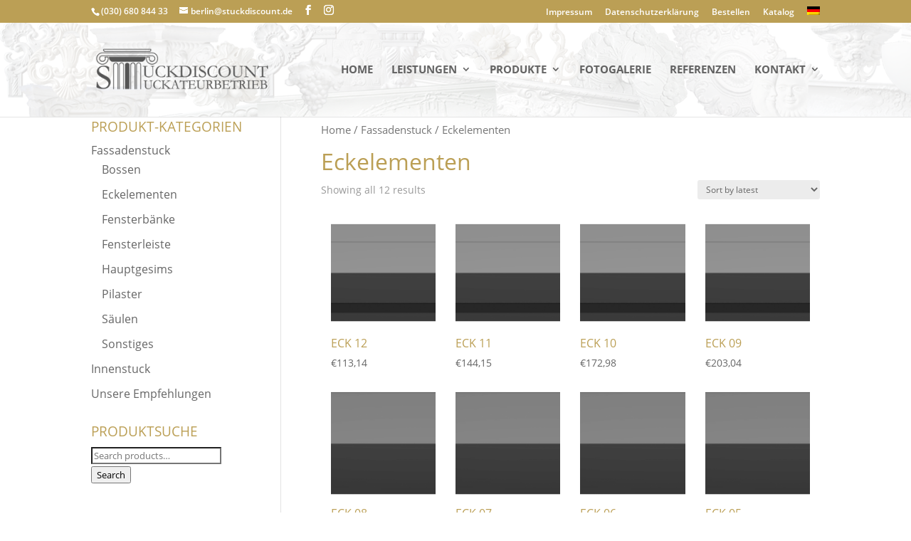

--- FILE ---
content_type: text/html; charset=UTF-8
request_url: https://stuckdiscount.de/produkt-kategorie/fassadenstuck/eckelementen/
body_size: 56362
content:
<!DOCTYPE html>
<html lang="de-DE">
<head>
	<meta charset="UTF-8" />
<meta http-equiv="X-UA-Compatible" content="IE=edge">
	<link rel="pingback" href="https://stuckdiscount.de/xmlrpc.php" />

	<script type="text/javascript">
		document.documentElement.className = 'js';
	</script>

	<script>var et_site_url='https://stuckdiscount.de';var et_post_id='0';function et_core_page_resource_fallback(a,b){"undefined"===typeof b&&(b=a.sheet.cssRules&&0===a.sheet.cssRules.length);b&&(a.onerror=null,a.onload=null,a.href?a.href=et_site_url+"/?et_core_page_resource="+a.id+et_post_id:a.src&&(a.src=et_site_url+"/?et_core_page_resource="+a.id+et_post_id))}
</script><title>Eckelementen | Stuckdiscount Berlin</title>
<meta name='robots' content='max-image-preview:large' />
<link rel='dns-prefetch' href='//www.googletagmanager.com' />
<link rel="alternate" type="application/rss+xml" title="Stuckdiscount Berlin &raquo; Feed" href="https://stuckdiscount.de/feed/" />
<link rel="alternate" type="application/rss+xml" title="Stuckdiscount Berlin &raquo; Kommentar-Feed" href="https://stuckdiscount.de/comments/feed/" />
<link rel="alternate" type="application/rss+xml" title="Stuckdiscount Berlin &raquo; Eckelementen Category Feed" href="https://stuckdiscount.de/produkt-kategorie/fassadenstuck/eckelementen/feed/" />
<meta content="Stuckdiscount Child v.1.0" name="generator"/><style id='wp-img-auto-sizes-contain-inline-css' type='text/css'>
img:is([sizes=auto i],[sizes^="auto," i]){contain-intrinsic-size:3000px 1500px}
/*# sourceURL=wp-img-auto-sizes-contain-inline-css */
</style>
<link rel='stylesheet' id='wp-block-library-css' href='https://stuckdiscount.de/wp-includes/css/dist/block-library/style.min.css?ver=6.9' type='text/css' media='all' />
<style id='global-styles-inline-css' type='text/css'>
:root{--wp--preset--aspect-ratio--square: 1;--wp--preset--aspect-ratio--4-3: 4/3;--wp--preset--aspect-ratio--3-4: 3/4;--wp--preset--aspect-ratio--3-2: 3/2;--wp--preset--aspect-ratio--2-3: 2/3;--wp--preset--aspect-ratio--16-9: 16/9;--wp--preset--aspect-ratio--9-16: 9/16;--wp--preset--color--black: #000000;--wp--preset--color--cyan-bluish-gray: #abb8c3;--wp--preset--color--white: #ffffff;--wp--preset--color--pale-pink: #f78da7;--wp--preset--color--vivid-red: #cf2e2e;--wp--preset--color--luminous-vivid-orange: #ff6900;--wp--preset--color--luminous-vivid-amber: #fcb900;--wp--preset--color--light-green-cyan: #7bdcb5;--wp--preset--color--vivid-green-cyan: #00d084;--wp--preset--color--pale-cyan-blue: #8ed1fc;--wp--preset--color--vivid-cyan-blue: #0693e3;--wp--preset--color--vivid-purple: #9b51e0;--wp--preset--gradient--vivid-cyan-blue-to-vivid-purple: linear-gradient(135deg,rgb(6,147,227) 0%,rgb(155,81,224) 100%);--wp--preset--gradient--light-green-cyan-to-vivid-green-cyan: linear-gradient(135deg,rgb(122,220,180) 0%,rgb(0,208,130) 100%);--wp--preset--gradient--luminous-vivid-amber-to-luminous-vivid-orange: linear-gradient(135deg,rgb(252,185,0) 0%,rgb(255,105,0) 100%);--wp--preset--gradient--luminous-vivid-orange-to-vivid-red: linear-gradient(135deg,rgb(255,105,0) 0%,rgb(207,46,46) 100%);--wp--preset--gradient--very-light-gray-to-cyan-bluish-gray: linear-gradient(135deg,rgb(238,238,238) 0%,rgb(169,184,195) 100%);--wp--preset--gradient--cool-to-warm-spectrum: linear-gradient(135deg,rgb(74,234,220) 0%,rgb(151,120,209) 20%,rgb(207,42,186) 40%,rgb(238,44,130) 60%,rgb(251,105,98) 80%,rgb(254,248,76) 100%);--wp--preset--gradient--blush-light-purple: linear-gradient(135deg,rgb(255,206,236) 0%,rgb(152,150,240) 100%);--wp--preset--gradient--blush-bordeaux: linear-gradient(135deg,rgb(254,205,165) 0%,rgb(254,45,45) 50%,rgb(107,0,62) 100%);--wp--preset--gradient--luminous-dusk: linear-gradient(135deg,rgb(255,203,112) 0%,rgb(199,81,192) 50%,rgb(65,88,208) 100%);--wp--preset--gradient--pale-ocean: linear-gradient(135deg,rgb(255,245,203) 0%,rgb(182,227,212) 50%,rgb(51,167,181) 100%);--wp--preset--gradient--electric-grass: linear-gradient(135deg,rgb(202,248,128) 0%,rgb(113,206,126) 100%);--wp--preset--gradient--midnight: linear-gradient(135deg,rgb(2,3,129) 0%,rgb(40,116,252) 100%);--wp--preset--font-size--small: 13px;--wp--preset--font-size--medium: 20px;--wp--preset--font-size--large: 36px;--wp--preset--font-size--x-large: 42px;--wp--preset--spacing--20: 0.44rem;--wp--preset--spacing--30: 0.67rem;--wp--preset--spacing--40: 1rem;--wp--preset--spacing--50: 1.5rem;--wp--preset--spacing--60: 2.25rem;--wp--preset--spacing--70: 3.38rem;--wp--preset--spacing--80: 5.06rem;--wp--preset--shadow--natural: 6px 6px 9px rgba(0, 0, 0, 0.2);--wp--preset--shadow--deep: 12px 12px 50px rgba(0, 0, 0, 0.4);--wp--preset--shadow--sharp: 6px 6px 0px rgba(0, 0, 0, 0.2);--wp--preset--shadow--outlined: 6px 6px 0px -3px rgb(255, 255, 255), 6px 6px rgb(0, 0, 0);--wp--preset--shadow--crisp: 6px 6px 0px rgb(0, 0, 0);}:where(.is-layout-flex){gap: 0.5em;}:where(.is-layout-grid){gap: 0.5em;}body .is-layout-flex{display: flex;}.is-layout-flex{flex-wrap: wrap;align-items: center;}.is-layout-flex > :is(*, div){margin: 0;}body .is-layout-grid{display: grid;}.is-layout-grid > :is(*, div){margin: 0;}:where(.wp-block-columns.is-layout-flex){gap: 2em;}:where(.wp-block-columns.is-layout-grid){gap: 2em;}:where(.wp-block-post-template.is-layout-flex){gap: 1.25em;}:where(.wp-block-post-template.is-layout-grid){gap: 1.25em;}.has-black-color{color: var(--wp--preset--color--black) !important;}.has-cyan-bluish-gray-color{color: var(--wp--preset--color--cyan-bluish-gray) !important;}.has-white-color{color: var(--wp--preset--color--white) !important;}.has-pale-pink-color{color: var(--wp--preset--color--pale-pink) !important;}.has-vivid-red-color{color: var(--wp--preset--color--vivid-red) !important;}.has-luminous-vivid-orange-color{color: var(--wp--preset--color--luminous-vivid-orange) !important;}.has-luminous-vivid-amber-color{color: var(--wp--preset--color--luminous-vivid-amber) !important;}.has-light-green-cyan-color{color: var(--wp--preset--color--light-green-cyan) !important;}.has-vivid-green-cyan-color{color: var(--wp--preset--color--vivid-green-cyan) !important;}.has-pale-cyan-blue-color{color: var(--wp--preset--color--pale-cyan-blue) !important;}.has-vivid-cyan-blue-color{color: var(--wp--preset--color--vivid-cyan-blue) !important;}.has-vivid-purple-color{color: var(--wp--preset--color--vivid-purple) !important;}.has-black-background-color{background-color: var(--wp--preset--color--black) !important;}.has-cyan-bluish-gray-background-color{background-color: var(--wp--preset--color--cyan-bluish-gray) !important;}.has-white-background-color{background-color: var(--wp--preset--color--white) !important;}.has-pale-pink-background-color{background-color: var(--wp--preset--color--pale-pink) !important;}.has-vivid-red-background-color{background-color: var(--wp--preset--color--vivid-red) !important;}.has-luminous-vivid-orange-background-color{background-color: var(--wp--preset--color--luminous-vivid-orange) !important;}.has-luminous-vivid-amber-background-color{background-color: var(--wp--preset--color--luminous-vivid-amber) !important;}.has-light-green-cyan-background-color{background-color: var(--wp--preset--color--light-green-cyan) !important;}.has-vivid-green-cyan-background-color{background-color: var(--wp--preset--color--vivid-green-cyan) !important;}.has-pale-cyan-blue-background-color{background-color: var(--wp--preset--color--pale-cyan-blue) !important;}.has-vivid-cyan-blue-background-color{background-color: var(--wp--preset--color--vivid-cyan-blue) !important;}.has-vivid-purple-background-color{background-color: var(--wp--preset--color--vivid-purple) !important;}.has-black-border-color{border-color: var(--wp--preset--color--black) !important;}.has-cyan-bluish-gray-border-color{border-color: var(--wp--preset--color--cyan-bluish-gray) !important;}.has-white-border-color{border-color: var(--wp--preset--color--white) !important;}.has-pale-pink-border-color{border-color: var(--wp--preset--color--pale-pink) !important;}.has-vivid-red-border-color{border-color: var(--wp--preset--color--vivid-red) !important;}.has-luminous-vivid-orange-border-color{border-color: var(--wp--preset--color--luminous-vivid-orange) !important;}.has-luminous-vivid-amber-border-color{border-color: var(--wp--preset--color--luminous-vivid-amber) !important;}.has-light-green-cyan-border-color{border-color: var(--wp--preset--color--light-green-cyan) !important;}.has-vivid-green-cyan-border-color{border-color: var(--wp--preset--color--vivid-green-cyan) !important;}.has-pale-cyan-blue-border-color{border-color: var(--wp--preset--color--pale-cyan-blue) !important;}.has-vivid-cyan-blue-border-color{border-color: var(--wp--preset--color--vivid-cyan-blue) !important;}.has-vivid-purple-border-color{border-color: var(--wp--preset--color--vivid-purple) !important;}.has-vivid-cyan-blue-to-vivid-purple-gradient-background{background: var(--wp--preset--gradient--vivid-cyan-blue-to-vivid-purple) !important;}.has-light-green-cyan-to-vivid-green-cyan-gradient-background{background: var(--wp--preset--gradient--light-green-cyan-to-vivid-green-cyan) !important;}.has-luminous-vivid-amber-to-luminous-vivid-orange-gradient-background{background: var(--wp--preset--gradient--luminous-vivid-amber-to-luminous-vivid-orange) !important;}.has-luminous-vivid-orange-to-vivid-red-gradient-background{background: var(--wp--preset--gradient--luminous-vivid-orange-to-vivid-red) !important;}.has-very-light-gray-to-cyan-bluish-gray-gradient-background{background: var(--wp--preset--gradient--very-light-gray-to-cyan-bluish-gray) !important;}.has-cool-to-warm-spectrum-gradient-background{background: var(--wp--preset--gradient--cool-to-warm-spectrum) !important;}.has-blush-light-purple-gradient-background{background: var(--wp--preset--gradient--blush-light-purple) !important;}.has-blush-bordeaux-gradient-background{background: var(--wp--preset--gradient--blush-bordeaux) !important;}.has-luminous-dusk-gradient-background{background: var(--wp--preset--gradient--luminous-dusk) !important;}.has-pale-ocean-gradient-background{background: var(--wp--preset--gradient--pale-ocean) !important;}.has-electric-grass-gradient-background{background: var(--wp--preset--gradient--electric-grass) !important;}.has-midnight-gradient-background{background: var(--wp--preset--gradient--midnight) !important;}.has-small-font-size{font-size: var(--wp--preset--font-size--small) !important;}.has-medium-font-size{font-size: var(--wp--preset--font-size--medium) !important;}.has-large-font-size{font-size: var(--wp--preset--font-size--large) !important;}.has-x-large-font-size{font-size: var(--wp--preset--font-size--x-large) !important;}
/*# sourceURL=global-styles-inline-css */
</style>

<style id='classic-theme-styles-inline-css' type='text/css'>
/*! This file is auto-generated */
.wp-block-button__link{color:#fff;background-color:#32373c;border-radius:9999px;box-shadow:none;text-decoration:none;padding:calc(.667em + 2px) calc(1.333em + 2px);font-size:1.125em}.wp-block-file__button{background:#32373c;color:#fff;text-decoration:none}
/*# sourceURL=/wp-includes/css/classic-themes.min.css */
</style>
<link rel='stylesheet' id='woocommerce-layout-css' href='https://stuckdiscount.de/wp-content/plugins/woocommerce/assets/css/woocommerce-layout.css?ver=4.2.5' type='text/css' media='all' />
<style id='woocommerce-layout-inline-css' type='text/css'>

	.infinite-scroll .woocommerce-pagination {
		display: none;
	}
/*# sourceURL=woocommerce-layout-inline-css */
</style>
<link rel='stylesheet' id='woocommerce-smallscreen-css' href='https://stuckdiscount.de/wp-content/plugins/woocommerce/assets/css/woocommerce-smallscreen.css?ver=4.2.5' type='text/css' media='only screen and (max-width: 768px)' />
<link rel='stylesheet' id='woocommerce-general-css' href='https://stuckdiscount.de/wp-content/plugins/woocommerce/assets/css/woocommerce.css?ver=4.2.5' type='text/css' media='all' />
<style id='woocommerce-inline-inline-css' type='text/css'>
.woocommerce form .form-row .required { visibility: visible; }
/*# sourceURL=woocommerce-inline-inline-css */
</style>
<link rel='stylesheet' id='wpml-menu-item-0-css' href='//stuckdiscount.de/wp-content/plugins/sitepress-multilingual-cms/templates/language-switchers/menu-item/style.css?ver=1' type='text/css' media='all' />
<link rel='stylesheet' id='ywctm-frontend-css' href='https://stuckdiscount.de/wp-content/plugins/yith-woocommerce-catalog-mode/assets/css/frontend.min.css?ver=2.52.0' type='text/css' media='all' />
<style id='ywctm-frontend-inline-css' type='text/css'>
.widget.woocommerce.widget_shopping_cart{display: none !important}
/*# sourceURL=ywctm-frontend-inline-css */
</style>
<link rel='stylesheet' id='divi-style-css' href='https://stuckdiscount.de/wp-content/themes/stuckdiscount-child/style.css?ver=4.4.8' type='text/css' media='all' />
<link rel='stylesheet' id='photoswipe-css' href='https://stuckdiscount.de/wp-content/plugins/woocommerce/assets/css/photoswipe/photoswipe.min.css?ver=4.2.5' type='text/css' media='all' />
<link rel='stylesheet' id='photoswipe-default-skin-css' href='https://stuckdiscount.de/wp-content/plugins/woocommerce/assets/css/photoswipe/default-skin/default-skin.min.css?ver=4.2.5' type='text/css' media='all' />
<link rel='stylesheet' id='dashicons-css' href='https://stuckdiscount.de/wp-includes/css/dashicons.min.css?ver=6.9' type='text/css' media='all' />
<style id='dashicons-inline-css' type='text/css'>
[data-font="Dashicons"]:before {font-family: 'Dashicons' !important;content: attr(data-icon) !important;speak: none !important;font-weight: normal !important;font-variant: normal !important;text-transform: none !important;line-height: 1 !important;font-style: normal !important;-webkit-font-smoothing: antialiased !important;-moz-osx-font-smoothing: grayscale !important;}
/*# sourceURL=dashicons-inline-css */
</style>
<script type="text/javascript" src="https://stuckdiscount.de/wp-includes/js/jquery/jquery.min.js?ver=3.7.1" id="jquery-core-js"></script>
<script type="text/javascript" src="https://stuckdiscount.de/wp-includes/js/jquery/jquery-migrate.min.js?ver=3.4.1" id="jquery-migrate-js"></script>
<script type="text/javascript" src="https://stuckdiscount.de/wp-content/themes/Divi/core/admin/js/es6-promise.auto.min.js?ver=6.9" id="es6-promise-js"></script>
<script type="text/javascript" id="et-core-api-spam-recaptcha-js-extra">
/* <![CDATA[ */
var et_core_api_spam_recaptcha = {"site_key":"","page_action":{"action":"eck_12"}};
//# sourceURL=et-core-api-spam-recaptcha-js-extra
/* ]]> */
</script>
<script type="text/javascript" src="https://stuckdiscount.de/wp-content/themes/Divi/core/admin/js/recaptcha.js?ver=6.9" id="et-core-api-spam-recaptcha-js"></script>
<link rel="https://api.w.org/" href="https://stuckdiscount.de/wp-json/" /><link rel="EditURI" type="application/rsd+xml" title="RSD" href="https://stuckdiscount.de/xmlrpc.php?rsd" />
<meta name="generator" content="WordPress 6.9" />
<meta name="generator" content="WooCommerce 4.2.5" />
<meta name="generator" content="WPML ver:4.3.15 stt:1,3;" />
<meta name="generator" content="Site Kit by Google 1.158.0" /><meta name="viewport" content="width=device-width, initial-scale=1.0, maximum-scale=1.0, user-scalable=0" />	<noscript><style>.woocommerce-product-gallery{ opacity: 1 !important; }</style></noscript>
	<link rel="icon" href="https://stuckdiscount.de/wp-content/uploads/2020/06/cropped-favicon-32x32.png" sizes="32x32" />
<link rel="icon" href="https://stuckdiscount.de/wp-content/uploads/2020/06/cropped-favicon-192x192.png" sizes="192x192" />
<link rel="apple-touch-icon" href="https://stuckdiscount.de/wp-content/uploads/2020/06/cropped-favicon-180x180.png" />
<meta name="msapplication-TileImage" content="https://stuckdiscount.de/wp-content/uploads/2020/06/cropped-favicon-270x270.png" />
<link rel="stylesheet" id="et-divi-customizer-cpt-global-cached-inline-styles" href="https://stuckdiscount.de/wp-content/et-cache/global/et-divi-customizer-cpt-global-17679688211373.min.css" onerror="et_core_page_resource_fallback(this, true)" onload="et_core_page_resource_fallback(this)" /><link rel="stylesheet" id="et-divi-customizer-global-cached-inline-styles" href="https://stuckdiscount.de/wp-content/et-cache/global/et-divi-customizer-global-17679677952688.min.css" onerror="et_core_page_resource_fallback(this, true)" onload="et_core_page_resource_fallback(this)" /></head>
<body data-rsssl=1 class="archive tax-product_cat term-eckelementen term-48 wp-theme-Divi wp-child-theme-stuckdiscount-child theme-Divi woocommerce woocommerce-page woocommerce-no-js et_button_custom_icon et_pb_button_helper_class et_fixed_nav et_show_nav et_secondary_nav_enabled et_secondary_nav_two_panels et_primary_nav_dropdown_animation_fade et_secondary_nav_dropdown_animation_fade et_header_style_left et_pb_footer_columns4 et_cover_background osx et_pb_gutters3 et_left_sidebar et_divi_theme et-db et_minified_js et_minified_css">
	<div id="page-container">

					<div id="top-header">
			<div class="container clearfix">

			
				<div id="et-info">
									<span id="et-info-phone">(030) 680 844 33</span>
				
									<a href="mailto:berlin@stuckdiscount.de"><span id="et-info-email">berlin@stuckdiscount.de</span></a>
				
				<ul class="et-social-icons">

	<li class="et-social-icon et-social-facebook">
		<a href="https://www.facebook.com/Stuckdiscount" class="icon">
			<span>Facebook</span>
		</a>
	</li>
	<li class="et-social-icon et-social-instagram">
		<a href="https://www.instagram.com/stuckdiscount/" class="icon">
			<span>Instagram</span>
		</a>
	</li>

</ul>				</div> <!-- #et-info -->

			
				<div id="et-secondary-menu">
				<div class="et_duplicate_social_icons">
								<ul class="et-social-icons">

	<li class="et-social-icon et-social-facebook">
		<a href="https://www.facebook.com/Stuckdiscount" class="icon">
			<span>Facebook</span>
		</a>
	</li>
	<li class="et-social-icon et-social-instagram">
		<a href="https://www.instagram.com/stuckdiscount/" class="icon">
			<span>Instagram</span>
		</a>
	</li>

</ul>
							</div><ul id="et-secondary-nav" class="menu"><li class="menu-item menu-item-type-post_type menu-item-object-page menu-item-68"><a href="https://stuckdiscount.de/impressum/">Impressum</a></li>
<li class="menu-item menu-item-type-post_type menu-item-object-page menu-item-privacy-policy menu-item-67"><a rel="privacy-policy" href="https://stuckdiscount.de/datenschutzerklaerung/">Datenschutzerklärung</a></li>
<li class="menu-item menu-item-type-post_type menu-item-object-page menu-item-874"><a href="https://stuckdiscount.de/bestellen/">Bestellen</a></li>
<li class="menu-item menu-item-type-custom menu-item-object-custom menu-item-674"><a href="https://stuckdiscount.de/produkt-kategorie/innenstuck/">Katalog</a></li>
<li class="menu-item wpml-ls-slot-3 wpml-ls-item wpml-ls-item-de wpml-ls-current-language wpml-ls-menu-item wpml-ls-first-item wpml-ls-last-item menu-item-type-wpml_ls_menu_item menu-item-object-wpml_ls_menu_item menu-item-wpml-ls-3-de"><a href="https://stuckdiscount.de/produkt-kategorie/fassadenstuck/eckelementen/"><img class="wpml-ls-flag" src="https://stuckdiscount.de/wp-content/plugins/sitepress-multilingual-cms/res/flags/de.png" alt="Deutsch"></a></li>
</ul><a href="https://stuckdiscount.de/?page_id=281" class="et-cart-info">
				<span>0-Artikel</span>
			</a>				</div> <!-- #et-secondary-menu -->

			</div> <!-- .container -->
		</div> <!-- #top-header -->
		
	
			<header id="main-header" data-height-onload="120">
			<div class="container clearfix et_menu_container">
							<div class="logo_container">
					<span class="logo_helper"></span>
					<a href="https://stuckdiscount.de/">
						<img src="https://stuckdiscount.de/wp-content/uploads/2020/04/Logo1s.png" alt="Stuckdiscount Berlin" id="logo" data-height-percentage="45" />
					</a>
				</div>
							<div id="et-top-navigation" data-height="120" data-fixed-height="120">
											<nav id="top-menu-nav">
						<ul id="top-menu" class="nav"><li id="menu-item-22" class="menu-item menu-item-type-post_type menu-item-object-page menu-item-home menu-item-22"><a href="https://stuckdiscount.de/">Home</a></li>
<li id="menu-item-23" class="menu-item menu-item-type-custom menu-item-object-custom menu-item-has-children menu-item-23"><a href="#">Leistungen</a>
<ul class="sub-menu">
	<li id="menu-item-160" class="menu-item menu-item-type-post_type menu-item-object-page menu-item-160"><a href="https://stuckdiscount.de/gross-und-einzelhandel/">GROSS- UND EINZELHANDEL</a></li>
	<li id="menu-item-159" class="menu-item menu-item-type-post_type menu-item-object-page menu-item-159"><a href="https://stuckdiscount.de/stuckarbeiten/">STUCKARBEITEN</a></li>
	<li id="menu-item-158" class="menu-item menu-item-type-post_type menu-item-object-page menu-item-158"><a href="https://stuckdiscount.de/individuelle-anfertigung/">INDIVIDUELLE ANFERTIGUNG</a></li>
	<li id="menu-item-157" class="menu-item menu-item-type-post_type menu-item-object-page menu-item-157"><a href="https://stuckdiscount.de/abformtechnik/">ABFORMTECHNIK</a></li>
</ul>
</li>
<li id="menu-item-345" class="menu-item menu-item-type-custom menu-item-object-custom menu-item-has-children menu-item-345"><a href="#">PRODUKTE</a>
<ul class="sub-menu">
	<li id="menu-item-841" class="menu-item menu-item-type-taxonomy menu-item-object-product_cat menu-item-841"><a href="https://stuckdiscount.de/produkt-kategorie/innenstuck/">Innenstuck</a></li>
	<li id="menu-item-840" class="menu-item menu-item-type-taxonomy menu-item-object-product_cat current-product_cat-ancestor menu-item-840"><a href="https://stuckdiscount.de/produkt-kategorie/fassadenstuck/">Fassadenstuck</a></li>
	<li id="menu-item-321" class="menu-item menu-item-type-custom menu-item-object-custom menu-item-321"><a href="https://stuckdiscount.de/wp-content/uploads/2024/10/Katalog-GipsStuck2023.pdf">KATALOG INNENSTUCK DOWNLOAD</a></li>
	<li id="menu-item-323" class="menu-item menu-item-type-custom menu-item-object-custom menu-item-323"><a href="https://stuckdiscount.de/wp-content/uploads/2023/03/Katalog-Fassadenstuk2020.pdf">KATALOG FASSANDENSTUCK DOWNLOAD</a></li>
</ul>
</li>
<li id="menu-item-21" class="menu-item menu-item-type-post_type menu-item-object-page menu-item-21"><a href="https://stuckdiscount.de/fotogalerie/">Fotogalerie</a></li>
<li id="menu-item-613" class="menu-item menu-item-type-post_type menu-item-object-page menu-item-613"><a href="https://stuckdiscount.de/referenzen/">Referenzen</a></li>
<li id="menu-item-346" class="menu-item menu-item-type-custom menu-item-object-custom menu-item-has-children menu-item-346"><a href="#">KONTAKT</a>
<ul class="sub-menu">
	<li id="menu-item-20" class="menu-item menu-item-type-post_type menu-item-object-page menu-item-20"><a href="https://stuckdiscount.de/anfahrt/">Anfahrt</a></li>
	<li id="menu-item-349" class="menu-item menu-item-type-post_type menu-item-object-page menu-item-349"><a href="https://stuckdiscount.de/musterversand/">MUSTERVERSAND</a></li>
	<li id="menu-item-348" class="menu-item menu-item-type-post_type menu-item-object-page menu-item-348"><a href="https://stuckdiscount.de/agb/">AGB</a></li>
	<li id="menu-item-347" class="menu-item menu-item-type-post_type menu-item-object-page menu-item-347"><a href="https://stuckdiscount.de/liefer-und-zahlungsbedingungen/">LIEFER- UND ZAHLUNGSBEDINGUNGEN</a></li>
</ul>
</li>
</ul>						</nav>
					
					
					
					
					<div id="et_mobile_nav_menu">
				<div class="mobile_nav closed">
					<span class="select_page">Seite wählen</span>
					<span class="mobile_menu_bar mobile_menu_bar_toggle"></span>
				</div>
			</div>				</div> <!-- #et-top-navigation -->
			</div> <!-- .container -->
			<div class="et_search_outer">
				<div class="container et_search_form_container">
					<form role="search" method="get" class="et-search-form" action="https://stuckdiscount.de/">
					<input type="search" class="et-search-field" placeholder="Suchen &hellip;" value="" name="s" title="Suchen nach:" /><input type='hidden' name='lang' value='de' />					</form>
					<span class="et_close_search_field"></span>
				</div>
			</div>
		</header> <!-- #main-header -->
			<div id="et-main-area">
	
		<div id="main-content">
			<div class="container">
				<div id="content-area" class="clearfix">
					<div id="left-area"><nav class="woocommerce-breadcrumb"><a href="https://stuckdiscount.de">Home</a>&nbsp;&#47;&nbsp;<a href="https://stuckdiscount.de/produkt-kategorie/fassadenstuck/">Fassadenstuck</a>&nbsp;&#47;&nbsp;Eckelementen</nav><header class="woocommerce-products-header">
			<h1 class="woocommerce-products-header__title page-title">Eckelementen</h1>
	
	</header>
<div class="woocommerce-notices-wrapper"></div><p class="woocommerce-result-count">
	Showing all 12 results</p>
<form class="woocommerce-ordering" method="get">
	<select name="orderby" class="orderby" aria-label="Shop order">
					<option value="popularity" >Sort by popularity</option>
					<option value="date"  selected='selected'>Sort by latest</option>
					<option value="price" >Sort by price: low to high</option>
					<option value="price-desc" >Sort by price: high to low</option>
			</select>
	<input type="hidden" name="paged" value="1" />
	</form>
<ul class="products columns-3">
<li class="product type-product post-3878 status-publish first instock has-post-thumbnail shipping-taxable purchasable product-type-simple">
	<a href="https://stuckdiscount.de/produkt/eck-12/" class="woocommerce-LoopProduct-link woocommerce-loop-product__link"><span class="et_shop_image"><img width="300" height="300" src="https://stuckdiscount.de/wp-content/uploads/2020/07/ECK-09-300x300.png" class="attachment-woocommerce_thumbnail size-woocommerce_thumbnail" alt="" decoding="async" fetchpriority="high" data-attachment-id="3868" data-permalink="https://stuckdiscount.de/?attachment_id=3868" data-orig-file="https://stuckdiscount.de/wp-content/uploads/2020/07/ECK-09.png" data-orig-size="2355,691" data-comments-opened="0" data-image-meta="{&quot;aperture&quot;:&quot;0&quot;,&quot;credit&quot;:&quot;&quot;,&quot;camera&quot;:&quot;&quot;,&quot;caption&quot;:&quot;&quot;,&quot;created_timestamp&quot;:&quot;0&quot;,&quot;copyright&quot;:&quot;&quot;,&quot;focal_length&quot;:&quot;0&quot;,&quot;iso&quot;:&quot;0&quot;,&quot;shutter_speed&quot;:&quot;0&quot;,&quot;title&quot;:&quot;&quot;,&quot;orientation&quot;:&quot;0&quot;}" data-image-title="ECK-10" data-image-description="" data-image-caption="" data-medium-file="https://stuckdiscount.de/wp-content/uploads/2020/07/ECK-09-300x88.png" data-large-file="https://stuckdiscount.de/wp-content/uploads/2020/07/ECK-09-1024x300.png" /><span class="et_overlay"></span></span><h2 class="woocommerce-loop-product__title">ECK 12</h2>
	<span class="price"><span class="woocommerce-Price-amount amount"><span class="woocommerce-Price-currencySymbol">&euro;</span>113,14</span></span>
</a></li>
<li class="product type-product post-3875 status-publish instock has-post-thumbnail shipping-taxable purchasable product-type-simple">
	<a href="https://stuckdiscount.de/produkt/eck-11/" class="woocommerce-LoopProduct-link woocommerce-loop-product__link"><span class="et_shop_image"><img width="300" height="300" src="https://stuckdiscount.de/wp-content/uploads/2020/07/ECK-09-300x300.png" class="attachment-woocommerce_thumbnail size-woocommerce_thumbnail" alt="" decoding="async" data-attachment-id="3868" data-permalink="https://stuckdiscount.de/?attachment_id=3868" data-orig-file="https://stuckdiscount.de/wp-content/uploads/2020/07/ECK-09.png" data-orig-size="2355,691" data-comments-opened="0" data-image-meta="{&quot;aperture&quot;:&quot;0&quot;,&quot;credit&quot;:&quot;&quot;,&quot;camera&quot;:&quot;&quot;,&quot;caption&quot;:&quot;&quot;,&quot;created_timestamp&quot;:&quot;0&quot;,&quot;copyright&quot;:&quot;&quot;,&quot;focal_length&quot;:&quot;0&quot;,&quot;iso&quot;:&quot;0&quot;,&quot;shutter_speed&quot;:&quot;0&quot;,&quot;title&quot;:&quot;&quot;,&quot;orientation&quot;:&quot;0&quot;}" data-image-title="ECK-10" data-image-description="" data-image-caption="" data-medium-file="https://stuckdiscount.de/wp-content/uploads/2020/07/ECK-09-300x88.png" data-large-file="https://stuckdiscount.de/wp-content/uploads/2020/07/ECK-09-1024x300.png" /><span class="et_overlay"></span></span><h2 class="woocommerce-loop-product__title">ECK 11</h2>
	<span class="price"><span class="woocommerce-Price-amount amount"><span class="woocommerce-Price-currencySymbol">&euro;</span>144,15</span></span>
</a></li>
<li class="product type-product post-3872 status-publish last instock has-post-thumbnail shipping-taxable purchasable product-type-simple">
	<a href="https://stuckdiscount.de/produkt/eck-10/" class="woocommerce-LoopProduct-link woocommerce-loop-product__link"><span class="et_shop_image"><img width="300" height="300" src="https://stuckdiscount.de/wp-content/uploads/2020/07/ECK-09-300x300.png" class="attachment-woocommerce_thumbnail size-woocommerce_thumbnail" alt="" decoding="async" data-attachment-id="3868" data-permalink="https://stuckdiscount.de/?attachment_id=3868" data-orig-file="https://stuckdiscount.de/wp-content/uploads/2020/07/ECK-09.png" data-orig-size="2355,691" data-comments-opened="0" data-image-meta="{&quot;aperture&quot;:&quot;0&quot;,&quot;credit&quot;:&quot;&quot;,&quot;camera&quot;:&quot;&quot;,&quot;caption&quot;:&quot;&quot;,&quot;created_timestamp&quot;:&quot;0&quot;,&quot;copyright&quot;:&quot;&quot;,&quot;focal_length&quot;:&quot;0&quot;,&quot;iso&quot;:&quot;0&quot;,&quot;shutter_speed&quot;:&quot;0&quot;,&quot;title&quot;:&quot;&quot;,&quot;orientation&quot;:&quot;0&quot;}" data-image-title="ECK-10" data-image-description="" data-image-caption="" data-medium-file="https://stuckdiscount.de/wp-content/uploads/2020/07/ECK-09-300x88.png" data-large-file="https://stuckdiscount.de/wp-content/uploads/2020/07/ECK-09-1024x300.png" /><span class="et_overlay"></span></span><h2 class="woocommerce-loop-product__title">ECK 10</h2>
	<span class="price"><span class="woocommerce-Price-amount amount"><span class="woocommerce-Price-currencySymbol">&euro;</span>172,98</span></span>
</a></li>
<li class="product type-product post-3867 status-publish first instock has-post-thumbnail shipping-taxable purchasable product-type-simple">
	<a href="https://stuckdiscount.de/produkt/eck-09/" class="woocommerce-LoopProduct-link woocommerce-loop-product__link"><span class="et_shop_image"><img width="300" height="300" src="https://stuckdiscount.de/wp-content/uploads/2020/07/ECK-09-300x300.png" class="attachment-woocommerce_thumbnail size-woocommerce_thumbnail" alt="" decoding="async" loading="lazy" data-attachment-id="3868" data-permalink="https://stuckdiscount.de/?attachment_id=3868" data-orig-file="https://stuckdiscount.de/wp-content/uploads/2020/07/ECK-09.png" data-orig-size="2355,691" data-comments-opened="0" data-image-meta="{&quot;aperture&quot;:&quot;0&quot;,&quot;credit&quot;:&quot;&quot;,&quot;camera&quot;:&quot;&quot;,&quot;caption&quot;:&quot;&quot;,&quot;created_timestamp&quot;:&quot;0&quot;,&quot;copyright&quot;:&quot;&quot;,&quot;focal_length&quot;:&quot;0&quot;,&quot;iso&quot;:&quot;0&quot;,&quot;shutter_speed&quot;:&quot;0&quot;,&quot;title&quot;:&quot;&quot;,&quot;orientation&quot;:&quot;0&quot;}" data-image-title="ECK-10" data-image-description="" data-image-caption="" data-medium-file="https://stuckdiscount.de/wp-content/uploads/2020/07/ECK-09-300x88.png" data-large-file="https://stuckdiscount.de/wp-content/uploads/2020/07/ECK-09-1024x300.png" /><span class="et_overlay"></span></span><h2 class="woocommerce-loop-product__title">ECK 09</h2>
	<span class="price"><span class="woocommerce-Price-amount amount"><span class="woocommerce-Price-currencySymbol">&euro;</span>203,04</span></span>
</a></li>
<li class="product type-product post-3864 status-publish instock has-post-thumbnail shipping-taxable purchasable product-type-simple">
	<a href="https://stuckdiscount.de/produkt/eck-08/" class="woocommerce-LoopProduct-link woocommerce-loop-product__link"><span class="et_shop_image"><img width="300" height="300" src="https://stuckdiscount.de/wp-content/uploads/2020/07/ECK-05-300x300.png" class="attachment-woocommerce_thumbnail size-woocommerce_thumbnail" alt="" decoding="async" loading="lazy" data-attachment-id="3859" data-permalink="https://stuckdiscount.de/?attachment_id=3859" data-orig-file="https://stuckdiscount.de/wp-content/uploads/2020/07/ECK-05.png" data-orig-size="2355,691" data-comments-opened="0" data-image-meta="{&quot;aperture&quot;:&quot;0&quot;,&quot;credit&quot;:&quot;&quot;,&quot;camera&quot;:&quot;&quot;,&quot;caption&quot;:&quot;&quot;,&quot;created_timestamp&quot;:&quot;0&quot;,&quot;copyright&quot;:&quot;&quot;,&quot;focal_length&quot;:&quot;0&quot;,&quot;iso&quot;:&quot;0&quot;,&quot;shutter_speed&quot;:&quot;0&quot;,&quot;title&quot;:&quot;&quot;,&quot;orientation&quot;:&quot;0&quot;}" data-image-title="ECK-05" data-image-description="" data-image-caption="" data-medium-file="https://stuckdiscount.de/wp-content/uploads/2020/07/ECK-05-300x88.png" data-large-file="https://stuckdiscount.de/wp-content/uploads/2020/07/ECK-05-1024x300.png" /><span class="et_overlay"></span></span><h2 class="woocommerce-loop-product__title">ECK 08</h2>
	<span class="price"><span class="woocommerce-Price-amount amount"><span class="woocommerce-Price-currencySymbol">&euro;</span>113,14</span></span>
</a></li>
<li class="product type-product post-3861 status-publish last instock has-post-thumbnail shipping-taxable purchasable product-type-simple">
	<a href="https://stuckdiscount.de/produkt/eck-07/" class="woocommerce-LoopProduct-link woocommerce-loop-product__link"><span class="et_shop_image"><img width="300" height="300" src="https://stuckdiscount.de/wp-content/uploads/2020/07/ECK-05-300x300.png" class="attachment-woocommerce_thumbnail size-woocommerce_thumbnail" alt="" decoding="async" loading="lazy" data-attachment-id="3859" data-permalink="https://stuckdiscount.de/?attachment_id=3859" data-orig-file="https://stuckdiscount.de/wp-content/uploads/2020/07/ECK-05.png" data-orig-size="2355,691" data-comments-opened="0" data-image-meta="{&quot;aperture&quot;:&quot;0&quot;,&quot;credit&quot;:&quot;&quot;,&quot;camera&quot;:&quot;&quot;,&quot;caption&quot;:&quot;&quot;,&quot;created_timestamp&quot;:&quot;0&quot;,&quot;copyright&quot;:&quot;&quot;,&quot;focal_length&quot;:&quot;0&quot;,&quot;iso&quot;:&quot;0&quot;,&quot;shutter_speed&quot;:&quot;0&quot;,&quot;title&quot;:&quot;&quot;,&quot;orientation&quot;:&quot;0&quot;}" data-image-title="ECK-05" data-image-description="" data-image-caption="" data-medium-file="https://stuckdiscount.de/wp-content/uploads/2020/07/ECK-05-300x88.png" data-large-file="https://stuckdiscount.de/wp-content/uploads/2020/07/ECK-05-1024x300.png" /><span class="et_overlay"></span></span><h2 class="woocommerce-loop-product__title">ECK 07</h2>
	<span class="price"><span class="woocommerce-Price-amount amount"><span class="woocommerce-Price-currencySymbol">&euro;</span>144,15</span></span>
</a></li>
<li class="product type-product post-3855 status-publish first instock has-post-thumbnail shipping-taxable purchasable product-type-simple">
	<a href="https://stuckdiscount.de/produkt/eck-06/" class="woocommerce-LoopProduct-link woocommerce-loop-product__link"><span class="et_shop_image"><img width="300" height="300" src="https://stuckdiscount.de/wp-content/uploads/2020/07/ECK-05-300x300.png" class="attachment-woocommerce_thumbnail size-woocommerce_thumbnail" alt="" decoding="async" loading="lazy" data-attachment-id="3859" data-permalink="https://stuckdiscount.de/?attachment_id=3859" data-orig-file="https://stuckdiscount.de/wp-content/uploads/2020/07/ECK-05.png" data-orig-size="2355,691" data-comments-opened="0" data-image-meta="{&quot;aperture&quot;:&quot;0&quot;,&quot;credit&quot;:&quot;&quot;,&quot;camera&quot;:&quot;&quot;,&quot;caption&quot;:&quot;&quot;,&quot;created_timestamp&quot;:&quot;0&quot;,&quot;copyright&quot;:&quot;&quot;,&quot;focal_length&quot;:&quot;0&quot;,&quot;iso&quot;:&quot;0&quot;,&quot;shutter_speed&quot;:&quot;0&quot;,&quot;title&quot;:&quot;&quot;,&quot;orientation&quot;:&quot;0&quot;}" data-image-title="ECK-05" data-image-description="" data-image-caption="" data-medium-file="https://stuckdiscount.de/wp-content/uploads/2020/07/ECK-05-300x88.png" data-large-file="https://stuckdiscount.de/wp-content/uploads/2020/07/ECK-05-1024x300.png" /><span class="et_overlay"></span></span><h2 class="woocommerce-loop-product__title">ECK 06</h2>
	<span class="price"><span class="woocommerce-Price-amount amount"><span class="woocommerce-Price-currencySymbol">&euro;</span>172,98</span></span>
</a></li>
<li class="product type-product post-3852 status-publish instock has-post-thumbnail shipping-taxable purchasable product-type-simple">
	<a href="https://stuckdiscount.de/produkt/eck-05/" class="woocommerce-LoopProduct-link woocommerce-loop-product__link"><span class="et_shop_image"><img width="300" height="300" src="https://stuckdiscount.de/wp-content/uploads/2020/07/ECK-05-300x300.png" class="attachment-woocommerce_thumbnail size-woocommerce_thumbnail" alt="" decoding="async" loading="lazy" data-attachment-id="3859" data-permalink="https://stuckdiscount.de/?attachment_id=3859" data-orig-file="https://stuckdiscount.de/wp-content/uploads/2020/07/ECK-05.png" data-orig-size="2355,691" data-comments-opened="0" data-image-meta="{&quot;aperture&quot;:&quot;0&quot;,&quot;credit&quot;:&quot;&quot;,&quot;camera&quot;:&quot;&quot;,&quot;caption&quot;:&quot;&quot;,&quot;created_timestamp&quot;:&quot;0&quot;,&quot;copyright&quot;:&quot;&quot;,&quot;focal_length&quot;:&quot;0&quot;,&quot;iso&quot;:&quot;0&quot;,&quot;shutter_speed&quot;:&quot;0&quot;,&quot;title&quot;:&quot;&quot;,&quot;orientation&quot;:&quot;0&quot;}" data-image-title="ECK-05" data-image-description="" data-image-caption="" data-medium-file="https://stuckdiscount.de/wp-content/uploads/2020/07/ECK-05-300x88.png" data-large-file="https://stuckdiscount.de/wp-content/uploads/2020/07/ECK-05-1024x300.png" /><span class="et_overlay"></span></span><h2 class="woocommerce-loop-product__title">ECK 05</h2>
	<span class="price"><span class="woocommerce-Price-amount amount"><span class="woocommerce-Price-currencySymbol">&euro;</span>203,04</span></span>
</a></li>
<li class="product type-product post-3849 status-publish last instock has-post-thumbnail shipping-taxable purchasable product-type-simple">
	<a href="https://stuckdiscount.de/produkt/eck-04/" class="woocommerce-LoopProduct-link woocommerce-loop-product__link"><span class="et_shop_image"><img width="300" height="300" src="https://stuckdiscount.de/wp-content/uploads/2020/07/ECK-01-300x300.png" class="attachment-woocommerce_thumbnail size-woocommerce_thumbnail" alt="" decoding="async" loading="lazy" data-attachment-id="3839" data-permalink="https://stuckdiscount.de/?attachment_id=3839" data-orig-file="https://stuckdiscount.de/wp-content/uploads/2020/07/ECK-01.png" data-orig-size="2355,691" data-comments-opened="0" data-image-meta="{&quot;aperture&quot;:&quot;0&quot;,&quot;credit&quot;:&quot;&quot;,&quot;camera&quot;:&quot;&quot;,&quot;caption&quot;:&quot;&quot;,&quot;created_timestamp&quot;:&quot;0&quot;,&quot;copyright&quot;:&quot;&quot;,&quot;focal_length&quot;:&quot;0&quot;,&quot;iso&quot;:&quot;0&quot;,&quot;shutter_speed&quot;:&quot;0&quot;,&quot;title&quot;:&quot;&quot;,&quot;orientation&quot;:&quot;0&quot;}" data-image-title="ECK-02" data-image-description="" data-image-caption="" data-medium-file="https://stuckdiscount.de/wp-content/uploads/2020/07/ECK-01-300x88.png" data-large-file="https://stuckdiscount.de/wp-content/uploads/2020/07/ECK-01-1024x300.png" /><span class="et_overlay"></span></span><h2 class="woocommerce-loop-product__title">ECK 04</h2>
	<span class="price"><span class="woocommerce-Price-amount amount"><span class="woocommerce-Price-currencySymbol">&euro;</span>113,14</span></span>
</a></li>
<li class="product type-product post-3846 status-publish first instock product_cat-eckelementen has-post-thumbnail shipping-taxable purchasable product-type-simple">
	<a href="https://stuckdiscount.de/produkt/eck-03/" class="woocommerce-LoopProduct-link woocommerce-loop-product__link"><span class="et_shop_image"><img width="300" height="300" src="https://stuckdiscount.de/wp-content/uploads/2020/07/ECK-01-300x300.png" class="attachment-woocommerce_thumbnail size-woocommerce_thumbnail" alt="" decoding="async" loading="lazy" data-attachment-id="3839" data-permalink="https://stuckdiscount.de/?attachment_id=3839" data-orig-file="https://stuckdiscount.de/wp-content/uploads/2020/07/ECK-01.png" data-orig-size="2355,691" data-comments-opened="0" data-image-meta="{&quot;aperture&quot;:&quot;0&quot;,&quot;credit&quot;:&quot;&quot;,&quot;camera&quot;:&quot;&quot;,&quot;caption&quot;:&quot;&quot;,&quot;created_timestamp&quot;:&quot;0&quot;,&quot;copyright&quot;:&quot;&quot;,&quot;focal_length&quot;:&quot;0&quot;,&quot;iso&quot;:&quot;0&quot;,&quot;shutter_speed&quot;:&quot;0&quot;,&quot;title&quot;:&quot;&quot;,&quot;orientation&quot;:&quot;0&quot;}" data-image-title="ECK-02" data-image-description="" data-image-caption="" data-medium-file="https://stuckdiscount.de/wp-content/uploads/2020/07/ECK-01-300x88.png" data-large-file="https://stuckdiscount.de/wp-content/uploads/2020/07/ECK-01-1024x300.png" /><span class="et_overlay"></span></span><h2 class="woocommerce-loop-product__title">ECK 03</h2>
	<span class="price"><span class="woocommerce-Price-amount amount"><span class="woocommerce-Price-currencySymbol">&euro;</span>144,15</span></span>
</a></li>
<li class="product type-product post-3843 status-publish instock has-post-thumbnail shipping-taxable purchasable product-type-simple">
	<a href="https://stuckdiscount.de/produkt/eck-02/" class="woocommerce-LoopProduct-link woocommerce-loop-product__link"><span class="et_shop_image"><img width="300" height="300" src="https://stuckdiscount.de/wp-content/uploads/2020/07/ECK-01-300x300.png" class="attachment-woocommerce_thumbnail size-woocommerce_thumbnail" alt="" decoding="async" loading="lazy" data-attachment-id="3839" data-permalink="https://stuckdiscount.de/?attachment_id=3839" data-orig-file="https://stuckdiscount.de/wp-content/uploads/2020/07/ECK-01.png" data-orig-size="2355,691" data-comments-opened="0" data-image-meta="{&quot;aperture&quot;:&quot;0&quot;,&quot;credit&quot;:&quot;&quot;,&quot;camera&quot;:&quot;&quot;,&quot;caption&quot;:&quot;&quot;,&quot;created_timestamp&quot;:&quot;0&quot;,&quot;copyright&quot;:&quot;&quot;,&quot;focal_length&quot;:&quot;0&quot;,&quot;iso&quot;:&quot;0&quot;,&quot;shutter_speed&quot;:&quot;0&quot;,&quot;title&quot;:&quot;&quot;,&quot;orientation&quot;:&quot;0&quot;}" data-image-title="ECK-02" data-image-description="" data-image-caption="" data-medium-file="https://stuckdiscount.de/wp-content/uploads/2020/07/ECK-01-300x88.png" data-large-file="https://stuckdiscount.de/wp-content/uploads/2020/07/ECK-01-1024x300.png" /><span class="et_overlay"></span></span><h2 class="woocommerce-loop-product__title">ECK 02</h2>
	<span class="price"><span class="woocommerce-Price-amount amount"><span class="woocommerce-Price-currencySymbol">&euro;</span>172,98</span></span>
</a></li>
<li class="product type-product post-3838 status-publish last instock has-post-thumbnail shipping-taxable purchasable product-type-simple">
	<a href="https://stuckdiscount.de/produkt/eck-01/" class="woocommerce-LoopProduct-link woocommerce-loop-product__link"><span class="et_shop_image"><img width="300" height="300" src="https://stuckdiscount.de/wp-content/uploads/2020/07/ECK-01-300x300.png" class="attachment-woocommerce_thumbnail size-woocommerce_thumbnail" alt="" decoding="async" loading="lazy" data-attachment-id="3839" data-permalink="https://stuckdiscount.de/?attachment_id=3839" data-orig-file="https://stuckdiscount.de/wp-content/uploads/2020/07/ECK-01.png" data-orig-size="2355,691" data-comments-opened="0" data-image-meta="{&quot;aperture&quot;:&quot;0&quot;,&quot;credit&quot;:&quot;&quot;,&quot;camera&quot;:&quot;&quot;,&quot;caption&quot;:&quot;&quot;,&quot;created_timestamp&quot;:&quot;0&quot;,&quot;copyright&quot;:&quot;&quot;,&quot;focal_length&quot;:&quot;0&quot;,&quot;iso&quot;:&quot;0&quot;,&quot;shutter_speed&quot;:&quot;0&quot;,&quot;title&quot;:&quot;&quot;,&quot;orientation&quot;:&quot;0&quot;}" data-image-title="ECK-02" data-image-description="" data-image-caption="" data-medium-file="https://stuckdiscount.de/wp-content/uploads/2020/07/ECK-01-300x88.png" data-large-file="https://stuckdiscount.de/wp-content/uploads/2020/07/ECK-01-1024x300.png" /><span class="et_overlay"></span></span><h2 class="woocommerce-loop-product__title">ECK 01</h2>
	<span class="price"><span class="woocommerce-Price-amount amount"><span class="woocommerce-Price-currencySymbol">&euro;</span>203,04</span></span>
</a></li>
</ul>
</div> <!-- #left-area -->	<div id="sidebar">
		<div id="woocommerce_product_categories-2" class="et_pb_widget woocommerce widget_product_categories"><h4 class="widgettitle">PRODUKT-KATEGORIEN</h4><ul class="product-categories"><li class="cat-item cat-item-23 cat-parent current-cat-parent"><a href="https://stuckdiscount.de/produkt-kategorie/fassadenstuck/">Fassadenstuck</a><ul class='children'>
<li class="cat-item cat-item-47"><a href="https://stuckdiscount.de/produkt-kategorie/fassadenstuck/bossen/">Bossen</a></li>
<li class="cat-item cat-item-48 current-cat"><a href="https://stuckdiscount.de/produkt-kategorie/fassadenstuck/eckelementen/">Eckelementen</a></li>
<li class="cat-item cat-item-26"><a href="https://stuckdiscount.de/produkt-kategorie/fassadenstuck/fensterbaenke/">Fensterbänke</a></li>
<li class="cat-item cat-item-25"><a href="https://stuckdiscount.de/produkt-kategorie/fassadenstuck/fensterleiste/">Fensterleiste</a></li>
<li class="cat-item cat-item-27"><a href="https://stuckdiscount.de/produkt-kategorie/fassadenstuck/hauptgesims/">Hauptgesims</a></li>
<li class="cat-item cat-item-50"><a href="https://stuckdiscount.de/produkt-kategorie/fassadenstuck/pilaster-2/">Pilaster</a></li>
<li class="cat-item cat-item-49"><a href="https://stuckdiscount.de/produkt-kategorie/fassadenstuck/saeulen-2/">Säulen</a></li>
<li class="cat-item cat-item-51"><a href="https://stuckdiscount.de/produkt-kategorie/fassadenstuck/sonstiges-2/">Sonstiges</a></li>
</ul>
</li>
<li class="cat-item cat-item-24"><a href="https://stuckdiscount.de/produkt-kategorie/innenstuck/">Innenstuck</a></li>
<li class="cat-item cat-item-17"><a href="https://stuckdiscount.de/produkt-kategorie/empfehlungen/">Unsere Empfehlungen</a></li>
</ul></div> <!-- end .et_pb_widget --><div id="woocommerce_product_search-2" class="et_pb_widget woocommerce widget_product_search"><h4 class="widgettitle">PRODUKTSUCHE</h4><form role="search" method="get" class="woocommerce-product-search" action="https://stuckdiscount.de/">
	<label class="screen-reader-text" for="woocommerce-product-search-field-0">Search for:</label>
	<input type="search" id="woocommerce-product-search-field-0" class="search-field" placeholder="Search products&hellip;" value="" name="s" />
	<button type="submit" value="Search">Search</button>
	<input type="hidden" name="post_type" value="product" />
</form>
</div> <!-- end .et_pb_widget -->	</div> <!-- end #sidebar -->

				</div> <!-- #content-area -->
			</div> <!-- .container -->
		</div> <!-- #main-content -->
			<footer id="main-footer">
				

		
				<div id="footer-bottom">
					<div class="container clearfix">
				<ul class="et-social-icons">

	<li class="et-social-icon et-social-facebook">
		<a href="https://www.facebook.com/Stuckdiscount" class="icon">
			<span>Facebook</span>
		</a>
	</li>
	<li class="et-social-icon et-social-instagram">
		<a href="https://www.instagram.com/stuckdiscount/" class="icon">
			<span>Instagram</span>
		</a>
	</li>

</ul><div id="footer-info">© 2020 Stuckdiscount • Gestaltet von Vica Media Berlin</div>					</div>	<!-- .container -->
				</div>
			</footer> <!-- #main-footer -->
		</div> <!-- #et-main-area -->


	</div> <!-- #page-container -->

	<script type="speculationrules">
{"prefetch":[{"source":"document","where":{"and":[{"href_matches":"/*"},{"not":{"href_matches":["/wp-*.php","/wp-admin/*","/wp-content/uploads/*","/wp-content/*","/wp-content/plugins/*","/wp-content/themes/stuckdiscount-child/*","/wp-content/themes/Divi/*","/*\\?(.+)"]}},{"not":{"selector_matches":"a[rel~=\"nofollow\"]"}},{"not":{"selector_matches":".no-prefetch, .no-prefetch a"}}]},"eagerness":"conservative"}]}
</script>
<script type="application/ld+json">{"@context":"https:\/\/schema.org\/","@type":"BreadcrumbList","itemListElement":[{"@type":"ListItem","position":1,"item":{"name":"Home","@id":"https:\/\/stuckdiscount.de"}},{"@type":"ListItem","position":2,"item":{"name":"Fassadenstuck","@id":"https:\/\/stuckdiscount.de\/produkt-kategorie\/fassadenstuck\/"}},{"@type":"ListItem","position":3,"item":{"name":"Eckelementen","@id":"https:\/\/stuckdiscount.de\/produkt-kategorie\/fassadenstuck\/eckelementen\/"}}]}</script>
<div class="pswp" tabindex="-1" role="dialog" aria-hidden="true">
	<div class="pswp__bg"></div>
	<div class="pswp__scroll-wrap">
		<div class="pswp__container">
			<div class="pswp__item"></div>
			<div class="pswp__item"></div>
			<div class="pswp__item"></div>
		</div>
		<div class="pswp__ui pswp__ui--hidden">
			<div class="pswp__top-bar">
				<div class="pswp__counter"></div>
				<button class="pswp__button pswp__button--close" aria-label="Close (Esc)"></button>
				<button class="pswp__button pswp__button--share" aria-label="Share"></button>
				<button class="pswp__button pswp__button--fs" aria-label="Toggle fullscreen"></button>
				<button class="pswp__button pswp__button--zoom" aria-label="Zoom in/out"></button>
				<div class="pswp__preloader">
					<div class="pswp__preloader__icn">
						<div class="pswp__preloader__cut">
							<div class="pswp__preloader__donut"></div>
						</div>
					</div>
				</div>
			</div>
			<div class="pswp__share-modal pswp__share-modal--hidden pswp__single-tap">
				<div class="pswp__share-tooltip"></div>
			</div>
			<button class="pswp__button pswp__button--arrow--left" aria-label="Previous (arrow left)"></button>
			<button class="pswp__button pswp__button--arrow--right" aria-label="Next (arrow right)"></button>
			<div class="pswp__caption">
				<div class="pswp__caption__center"></div>
			</div>
		</div>
	</div>
</div>
	<script type="text/javascript">
		var c = document.body.className;
		c = c.replace(/woocommerce-no-js/, 'woocommerce-js');
		document.body.className = c;
	</script>
	<script type="text/javascript" src="https://stuckdiscount.de/wp-content/plugins/woocommerce/assets/js/jquery-blockui/jquery.blockUI.min.js?ver=2.70" id="jquery-blockui-js"></script>
<script type="text/javascript" id="wc-add-to-cart-js-extra">
/* <![CDATA[ */
var wc_add_to_cart_params = {"ajax_url":"/wp-admin/admin-ajax.php","wc_ajax_url":"/?wc-ajax=%%endpoint%%","i18n_view_cart":"View cart","cart_url":"https://stuckdiscount.de/?page_id=281","is_cart":"","cart_redirect_after_add":"no"};
//# sourceURL=wc-add-to-cart-js-extra
/* ]]> */
</script>
<script type="text/javascript" src="https://stuckdiscount.de/wp-content/plugins/woocommerce/assets/js/frontend/add-to-cart.min.js?ver=4.2.5" id="wc-add-to-cart-js"></script>
<script type="text/javascript" src="https://stuckdiscount.de/wp-content/plugins/woocommerce/assets/js/js-cookie/js.cookie.min.js?ver=2.1.4" id="js-cookie-js"></script>
<script type="text/javascript" id="woocommerce-js-extra">
/* <![CDATA[ */
var woocommerce_params = {"ajax_url":"/wp-admin/admin-ajax.php","wc_ajax_url":"/?wc-ajax=%%endpoint%%"};
//# sourceURL=woocommerce-js-extra
/* ]]> */
</script>
<script type="text/javascript" src="https://stuckdiscount.de/wp-content/plugins/woocommerce/assets/js/frontend/woocommerce.min.js?ver=4.2.5" id="woocommerce-js"></script>
<script type="text/javascript" id="wc-cart-fragments-js-extra">
/* <![CDATA[ */
var wc_cart_fragments_params = {"ajax_url":"/wp-admin/admin-ajax.php","wc_ajax_url":"/?wc-ajax=%%endpoint%%","cart_hash_key":"wc_cart_hash_20a133feaec6d5a85e5f22b51ca4500f","fragment_name":"wc_fragments_20a133feaec6d5a85e5f22b51ca4500f","request_timeout":"5000"};
//# sourceURL=wc-cart-fragments-js-extra
/* ]]> */
</script>
<script type="text/javascript" src="https://stuckdiscount.de/wp-content/plugins/woocommerce/assets/js/frontend/cart-fragments.min.js?ver=4.2.5" id="wc-cart-fragments-js"></script>
<script type="text/javascript" id="divi-custom-script-js-extra">
/* <![CDATA[ */
var DIVI = {"item_count":"%d Item","items_count":"%d Items"};
var et_shortcodes_strings = {"previous":"Vorherige","next":"N\u00e4chste"};
var et_pb_custom = {"ajaxurl":"https://stuckdiscount.de/wp-admin/admin-ajax.php","images_uri":"https://stuckdiscount.de/wp-content/themes/Divi/images","builder_images_uri":"https://stuckdiscount.de/wp-content/themes/Divi/includes/builder/images","et_frontend_nonce":"a8abf65c77","subscription_failed":"Bitte \u00fcberpr\u00fcfen Sie die Felder unten aus, um sicherzustellen, dass Sie die richtigen Informationen eingegeben.","et_ab_log_nonce":"f7322493ae","fill_message":"Bitte f\u00fcllen Sie die folgenden Felder aus:","contact_error_message":"Bitte folgende Fehler beheben:","invalid":"Ung\u00fcltige E-Mail","captcha":"Captcha","prev":"Vorherige","previous":"Vorherige","next":"Weiter","wrong_captcha":"Sie haben die falsche Zahl im Captcha eingegeben.","wrong_checkbox":"Checkbox","ignore_waypoints":"no","is_divi_theme_used":"1","widget_search_selector":".widget_search","ab_tests":[],"is_ab_testing_active":"","page_id":"3878","unique_test_id":"","ab_bounce_rate":"5","is_cache_plugin_active":"no","is_shortcode_tracking":"","tinymce_uri":""}; var et_frontend_scripts = {"builderCssContainerPrefix":"#et-boc","builderCssLayoutPrefix":"#et-boc .et-l"};
var et_pb_box_shadow_elements = [];
var et_pb_motion_elements = {"desktop":[],"tablet":[],"phone":[]};
//# sourceURL=divi-custom-script-js-extra
/* ]]> */
</script>
<script type="text/javascript" src="https://stuckdiscount.de/wp-content/themes/Divi/js/custom.unified.js?ver=4.4.8" id="divi-custom-script-js"></script>
<script type="text/javascript" id="et-builder-cpt-modules-wrapper-js-extra">
/* <![CDATA[ */
var et_modules_wrapper = {"builderCssContainerPrefix":"#et-boc","builderCssLayoutPrefix":"#et-boc .et-l"};
//# sourceURL=et-builder-cpt-modules-wrapper-js-extra
/* ]]> */
</script>
<script type="text/javascript" src="https://stuckdiscount.de/wp-content/themes/Divi/includes/builder/scripts/cpt-modules-wrapper.js?ver=4.4.8" id="et-builder-cpt-modules-wrapper-js"></script>
<script type="text/javascript" src="https://stuckdiscount.de/wp-content/themes/Divi/core/admin/js/common.js?ver=4.4.8" id="et-core-common-js"></script>
<script type="text/javascript" src="https://stuckdiscount.de/wp-content/plugins/woocommerce/assets/js/zoom/jquery.zoom.min.js?ver=1.7.21" id="zoom-js"></script>
<script type="text/javascript" src="https://stuckdiscount.de/wp-content/plugins/woocommerce/assets/js/flexslider/jquery.flexslider.min.js?ver=2.7.2" id="flexslider-js"></script>
<script type="text/javascript" src="https://stuckdiscount.de/wp-content/plugins/woocommerce/assets/js/photoswipe/photoswipe.min.js?ver=4.1.1" id="photoswipe-js"></script>
<script type="text/javascript" src="https://stuckdiscount.de/wp-content/plugins/woocommerce/assets/js/photoswipe/photoswipe-ui-default.min.js?ver=4.1.1" id="photoswipe-ui-default-js"></script>
<script type="text/javascript" id="wc-single-product-js-extra">
/* <![CDATA[ */
var wc_single_product_params = {"i18n_required_rating_text":"Please select a rating","review_rating_required":"yes","flexslider":{"rtl":false,"animation":"slide","smoothHeight":true,"directionNav":false,"controlNav":"thumbnails","slideshow":false,"animationSpeed":500,"animationLoop":false,"allowOneSlide":false},"zoom_enabled":"1","zoom_options":[],"photoswipe_enabled":"1","photoswipe_options":{"shareEl":false,"closeOnScroll":false,"history":false,"hideAnimationDuration":0,"showAnimationDuration":0},"flexslider_enabled":"1"};
//# sourceURL=wc-single-product-js-extra
/* ]]> */
</script>
<script type="text/javascript" src="https://stuckdiscount.de/wp-content/plugins/woocommerce/assets/js/frontend/single-product.min.js?ver=4.2.5" id="wc-single-product-js"></script>
</body>
</html>


--- FILE ---
content_type: text/css
request_url: https://stuckdiscount.de/wp-content/themes/stuckdiscount-child/style.css?ver=4.4.8
body_size: 211
content:
/*
Theme Name:     Stuckdiscount Child
Theme URI:      http:
Description:    Child theme for the Stuckdiscount theme 
Author:         VICA MEDIA LTD.
Author URI:     http://vicamedia.com
Template:       Divi
Version:        1.0
*/

@import url("../Divi/style.css");

/* =Theme customization starts here
-------------------------------------------------------------- */

